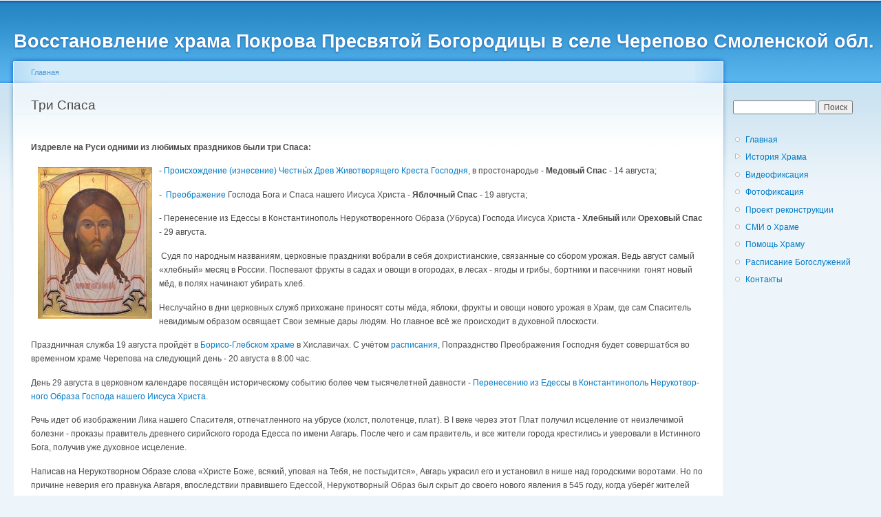

--- FILE ---
content_type: text/html; charset=utf-8
request_url: https://www.cherepovo.ru/content/tri-spasa
body_size: 5875
content:
<!DOCTYPE html PUBLIC "-//W3C//DTD XHTML+RDFa 1.0//EN"
  "http://www.w3.org/MarkUp/DTD/xhtml-rdfa-1.dtd">
<html xmlns="http://www.w3.org/1999/xhtml" xml:lang="ru" version="XHTML+RDFa 1.0" dir="ltr"
  xmlns:content="http://purl.org/rss/1.0/modules/content/"
  xmlns:dc="http://purl.org/dc/terms/"
  xmlns:foaf="http://xmlns.com/foaf/0.1/"
  xmlns:og="http://ogp.me/ns#"
  xmlns:rdfs="http://www.w3.org/2000/01/rdf-schema#"
  xmlns:sioc="http://rdfs.org/sioc/ns#"
  xmlns:sioct="http://rdfs.org/sioc/types#"
  xmlns:skos="http://www.w3.org/2004/02/skos/core#"
  xmlns:xsd="http://www.w3.org/2001/XMLSchema#">

<head profile="http://www.w3.org/1999/xhtml/vocab">
  <meta http-equiv="Content-Type" content="text/html; charset=utf-8" />
<link rel="shortcut icon" href="https://www.cherepovo.ru/favicon.ico" type="image/vnd.microsoft.icon" />
<link rel="shortlink" href="/node/39" />
<link rel="canonical" href="/content/tri-spasa" />
<meta name="Generator" content="Drupal 7 (http://drupal.org)" />
  <title>Три Спаса | Восстановление храма Покрова Пресвятой Богородицы в селе Черепово Смоленской обл.</title>
  <link type="text/css" rel="stylesheet" href="https://www.cherepovo.ru/sites/default/files/css/css_xE-rWrJf-fncB6ztZfd2huxqgxu4WO-qwma6Xer30m4.css" media="all" />
<link type="text/css" rel="stylesheet" href="https://www.cherepovo.ru/sites/default/files/css/css_hYCLW089C9S9sP3ZYkuG6R-Q5ZHbEhblZBFjwZ_bE_I.css" media="all" />
<link type="text/css" rel="stylesheet" href="https://www.cherepovo.ru/sites/default/files/css/css_h9W6xvkJmlMA6PWKTJiZsgGgB-j4jG4LN54VJvAYiKo.css" media="all" />
<link type="text/css" rel="stylesheet" href="https://www.cherepovo.ru/sites/default/files/css/css_EI1TYmJWBbHD1mAL8x9NnmPZfMjTznIZ2HpDCumHE20.css" media="all" />
<link type="text/css" rel="stylesheet" href="https://www.cherepovo.ru/sites/default/files/css/css_k3snrbsthqot7V7ccRZHS9OkCZkwBv4adtNieIVlbEU.css" media="print" />

<!--[if lt IE 7]>
<link type="text/css" rel="stylesheet" href="https://www.cherepovo.ru/themes/garland/fix-ie.css?r22hki" media="all" />
<![endif]-->
  <script type="text/javascript" src="https://www.cherepovo.ru/sites/default/files/js/js_qikmINIYTWe4jcTUn8cKiMr8bmSDiZB9LQqvceZ6wlM.js"></script>
<script type="text/javascript" src="https://www.cherepovo.ru/sites/default/files/js/js_T68xMvZjLNZWPrwS7xU3JtFEzlyJ4rygHjk5ffPXUm0.js"></script>
<script type="text/javascript">
<!--//--><![CDATA[//><!--
jQuery.extend(Drupal.settings, {"basePath":"\/","pathPrefix":"","ajaxPageState":{"theme":"garland","theme_token":"Zu87fFSdbNVqvgH_bSdgUWn6SktBDkvzsLuZDGS8zTI","js":{"misc\/jquery.js":1,"misc\/jquery-extend-3.4.0.js":1,"misc\/jquery.once.js":1,"misc\/drupal.js":1,"public:\/\/languages\/ru_Vy9EgKsjKjtG-RRrvuvztQNOmtdRJQsoJMUTo5ZEOv4.js":1,"sites\/all\/libraries\/colorbox\/jquery.colorbox-min.js":1,"modules\/colorbox\/js\/colorbox.js":1,"modules\/colorbox\/styles\/default\/colorbox_style.js":1},"css":{"modules\/system\/system.base.css":1,"modules\/system\/system.menus.css":1,"modules\/system\/system.messages.css":1,"modules\/system\/system.theme.css":1,"modules\/field\/theme\/field.css":1,"modules\/node\/node.css":1,"modules\/search\/search.css":1,"modules\/user\/user.css":1,"sites\/all\/modules\/views\/css\/views.css":1,"modules\/colorbox\/styles\/default\/colorbox_style.css":1,"sites\/all\/modules\/ctools\/css\/ctools.css":1,"themes\/garland\/style.css":1,"themes\/garland\/print.css":1,"themes\/garland\/fix-ie.css":1}},"colorbox":{"opacity":"0.85","current":"{current} of {total}","previous":"\u00ab Prev","next":"Next \u00bb","close":"Close","maxWidth":"98%","maxHeight":"98%","fixed":true,"mobiledetect":true,"mobiledevicewidth":"480px"},"urlIsAjaxTrusted":{"\/content\/tri-spasa":true}});
//--><!]]>
</script>
</head>
<body class="html not-front not-logged-in one-sidebar sidebar-second page-node page-node- page-node-39 node-type-article fluid-width" >
  <div id="skip-link">
    <a href="#main-content" class="element-invisible element-focusable">Перейти к основному содержанию</a>
  </div>
      
  <div id="wrapper">
    <div id="container" class="clearfix">

      <div id="header">
        <div id="logo-floater">
                              <div id="branding"><strong><a href="/">
                        <span>Восстановление храма Покрова Пресвятой Богородицы в селе Черепово Смоленской обл.</span>            </a></strong></div>
                          </div>

                      </div> <!-- /#header -->

      
      <div id="center"><div id="squeeze"><div class="right-corner"><div class="left-corner">
          <h2 class="element-invisible">Вы здесь</h2><div class="breadcrumb"><a href="/">Главная</a></div>                    <a id="main-content"></a>
          <div id="tabs-wrapper" class="clearfix">                                <h1 class="with-tabs">Три Спаса</h1>
                              </div>                                                  <div class="clearfix">
              <div class="region region-content">
    <div id="block-system-main" class="block block-system clearfix">

    
  <div class="content">
    <div id="node-39" class="node node-article node-promoted" about="/content/tri-spasa" typeof="sioc:Item foaf:Document">

  
      <span property="dc:title" content="Три Спаса" class="rdf-meta element-hidden"></span>
  
  <div class="content clearfix">
    <div class="field field-name-body field-type-text-with-summary field-label-hidden"><div class="field-items"><div class="field-item even" property="content:encoded"><p><strong>Издревле на Руси одними из любимых праздников были три Спаса:</strong></p>
<p><a class="colorbox colorbox-insert-image" href="http://cherepovo.ru/sites/default/files/spas.jpg" rel="gallery-all" title="Спас Нерукотворного Образа на Сетуни. Москва"><img alt="Спас Нерукотворного Образа на Сетуни. Москва" class="image-medium" src="/sites/default/files/styles/medium/public/spas.jpg?itok=Vyu_h_LH" style="width: 166px; height: 220px; margin: 5px 10px; float: left;" title="Спас Нерукотворного Образа на Сетуни. Москва" /></a>- <a href="https://pravoslavie.ru/2483.html" target="_blank">Происхождение (изнесение) Честны́х Древ Животворящего Креста Господня</a>, в простонародье - <strong>Медовый Спас</strong> - 14 августа;</p>
<p>-  <a href="https://pravoslavie.ru/96201.html" target="_blank">Преображение</a> Господа Бога и Спаса нашего Иисуса Христа - <strong>Яблочный Спас</strong> - 19 августа;</p>
<p>- Перенесение из Едессы в Константинополь Нерукотворенного Образа (Убруса) Господа Иисуса Христа - <strong>Хлебный</strong> или <strong>Ореховый Спас</strong> - 29 августа.</p>
<p> Судя по народным названиям, церковные праздники вобрали в себя дохристианские, связанные со сбором урожая. Ведь август самый «хлебный» месяц в России. Поспевают фрукты в садах и овощи в огородах, в лесах - ягоды и грибы, бортники и пасечники  гонят новый мёд, в полях начинают убирать хлеб.</p>
<p>Неслучайно в дни церковных служб прихожане приносят соты мёда, яблоки, фрукты и овощи нового урожая в Храм, где сам Спаситель невидимым образом освящает Свои земные дары людям. Но главное всё же происходит в духовной плоскости.</p>
<p>Праздничная служба 19 августа пройдёт в <a href="https://hislavichi.cerkov.ru/raspisanie-bogosluzhenij/" target="_blank">Борисо-Глебском храме</a> в Хиславичах. С учётом <a href="https://cherepovo.ru/content/raspisanie-bogosluzheniy-2024">расписания</a>, Попразднство Преображения Господня будет совершатбся во временном храме Черепова на следующий день - 20 августа в 8:00 час.</p>
<p>День 29 августа в церковном календаре посвящён историческому событию более чем тысячелетней давности - <a href="http://days.pravoslavie.ru/Life/life4447.htm" target="_blank">Пе­ре­не­се­нию из Едес­сы в Кон­стан­ти­но­поль Неру­ко­твор­но­го Об­ра­за Гос­по­да на­ше­го Иису­са Хри­ста</a>.</p>
<p>Речь идет об изображении Лика нашего Спасителя, отпечатленного на убрусе (холст, полотенце, плат). В I веке через этот Плат получил исцеление от неизлечимой болезни - проказы правитель древнего сирийского города Едесса по имени Авгарь. После чего и сам правитель, и все жители города крестились и уверовали в Истинного Бога, получив уже духовное исцеление.</p>
<p>Написав на Неру­ко­твор­ном Об­ра­зе сло­ва «Хри­сте Бо­же, вся­кий, упо­вая на Те­бя, не по­сты­дит­ся», Ав­гарь укра­сил его и уста­но­вил в ни­ше над го­род­ски­ми во­ро­та­ми. Но по причине неверия его правнука Авгаря, впоследствии правившего Едессой, Нерукотворный Образ был скрыт до своего нового явления в 545 году, когда уберёг жителей Едессы во время  осады персидского царя Хоз­роя.</p>
<p>В 630 го­ду город захватили ара­бы, но они не пре­пят­ство­ва­ли по­кло­не­нию Неру­ко­твор­но­му Об­ра­зу, сла­ва о ко­то­ром рас­про­стра­ни­лась по все­му Во­сто­ку. В 944 го­ду им­пе­ра­тор Кон­стан­тин Баг­ря­но­род­ный выкупил у эмира священный Плат и с ве­ли­ки­ми по­че­стя­ми Неру­ко­твор­ный Об­раз Спа­си­те­ля был перенесён в Константинополь, где 16 августа по старому стилю размещен для поклонения в Фа­рос­ском храме Пре­свя­той Бо­го­ро­ди­цы. В честь этого события 29 августа по новому стилю и установлен Праздник.</p>
</div></div></div>  </div>

  <div class="clearfix">
          <div class="links"></div>
    
      </div>

</div>
  </div>
</div>
  </div>
          </div>
                      <div class="region region-footer">
    <div id="block-block-1" class="block block-block clearfix">

    
  <div class="content">
    <p>© Храм Покрова Пресвятой Богородицы в Черепово Смоленской обл. 2014. При использовании информации ссылка обязательна</p>
  </div>
</div>
<div id="block-block-5" class="block block-block clearfix">

    
  <div class="content">
    <!-- Yandex.Metrika counter --><script type="text/javascript">
<!--//--><![CDATA[// ><!--

(function (d, w, c) {
    (w[c] = w[c] || []).push(function() {
        try {
            w.yaCounter25323314 = new Ya.Metrika({id:25323314,
                    clickmap:true,
                    trackLinks:true,
                    accurateTrackBounce:true});
        } catch(e) { }
    });

    var n = d.getElementsByTagName("script")[0],
        s = d.createElement("script"),
        f = function () { n.parentNode.insertBefore(s, n); };
    s.type = "text/javascript";
    s.async = true;
    s.src = (d.location.protocol == "https:" ? "https:" : "http:") + "//mc.yandex.ru/metrika/watch.js";

    if (w.opera == "[object Opera]") {
        d.addEventListener("DOMContentLoaded", f, false);
    } else { f(); }
})(document, window, "yandex_metrika_callbacks");

//--><!]]>
</script><p></p><noscript>
<div><img src="//mc.yandex.ru/watch/25323314" style="position:absolute; left:-9999px;" alt="" /></div>
<p></p></noscript>
<!-- /Yandex.Metrika counter -->  </div>
</div>
  </div>
      </div></div></div></div> <!-- /.left-corner, /.right-corner, /#squeeze, /#center -->

              <div id="sidebar-second" class="sidebar">
            <div class="region region-sidebar-second">
    <div id="block-search-form" class="block block-search clearfix">

    
  <div class="content">
    <form action="/content/tri-spasa" method="post" id="search-block-form" accept-charset="UTF-8"><div><div class="container-inline">
      <h2 class="element-invisible">Форма поиска</h2>
    <div class="form-item form-type-textfield form-item-search-block-form">
  <label class="element-invisible" for="edit-search-block-form--2">Поиск </label>
 <input title="Введите ключевые слова для поиска." type="text" id="edit-search-block-form--2" name="search_block_form" value="" size="15" maxlength="128" class="form-text" />
</div>
<div class="form-actions form-wrapper" id="edit-actions"><input type="submit" id="edit-submit" name="op" value="Поиск" class="form-submit" /></div><input type="hidden" name="form_build_id" value="form-7dfUJGxvKWplvvpfaXCaMrnNr6qjCfOV9XH7g8kIURg" />
<input type="hidden" name="form_id" value="search_block_form" />
</div>
</div></form>  </div>
</div>
<div id="block-system-main-menu" class="block block-system block-menu clearfix">

    
  <div class="content">
    <ul class="menu"><li class="first leaf"><a href="/" title="">Главная</a></li>
<li class="collapsed"><a href="/content/hram-rotonda-na-fone-selskogo-peyzazha" title="Большая статья о истории Покровского храма в селе Черепово Смоленской области">История Храма</a></li>
<li class="leaf"><a href="/content/vzglyad-sverhu-cherepovo-hram-pokrova-presvyatoy-bogorodicy" title="Видеосюжет, снятый с помощью квадрокоптера в сентябре 2017 года">Видеофиксация</a></li>
<li class="leaf"><a href="/content/fotofiksaciya">Фотофиксация</a></li>
<li class="leaf"><a href="/content/pokrovskiy-hram-v-cherepovo-mezhdu-proshlym-i-budushchim">Проект реконструкции</a></li>
<li class="leaf"><a href="/content/smi-o-hrame" title="">СМИ о Храме</a></li>
<li class="leaf"><a href="/content/pomoshch-hramu">Помощь Храму</a></li>
<li class="leaf"><a href="/content/raspisanie-bogosluzheniy-2025" title="Расписание Богослужений">Расписание Богослужений</a></li>
<li class="last leaf"><a href="/content/kontakty">Контакты</a></li>
</ul>  </div>
</div>
  </div>
        </div>
      
    </div> <!-- /#container -->
  </div> <!-- /#wrapper -->
  </body>
</html>
